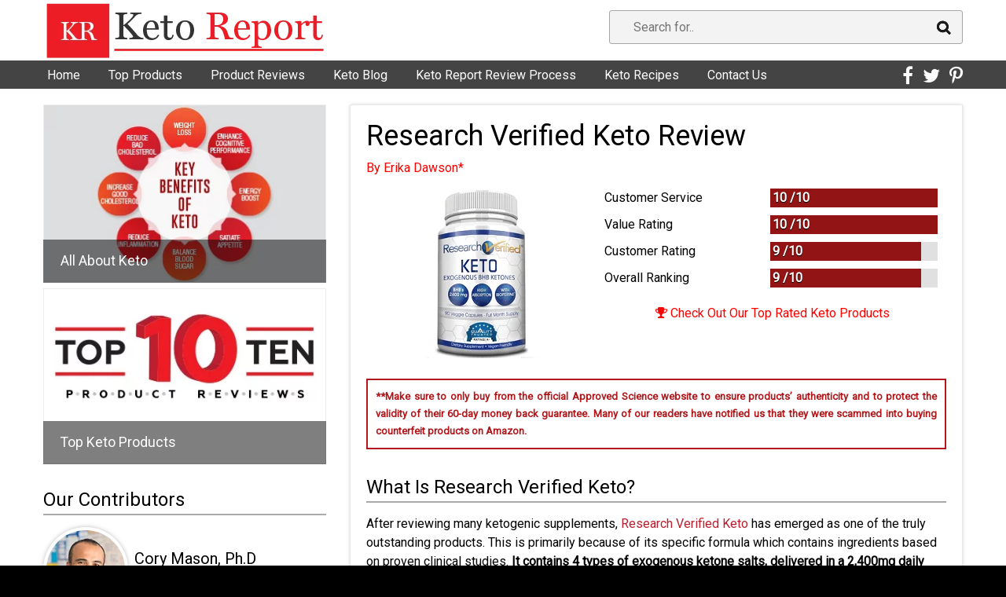

--- FILE ---
content_type: text/html; charset=UTF-8
request_url: https://www.ketoreport.org/product-reviews/research-verified-keto-review/
body_size: 15173
content:

<!DOCTYPE html>

<html lang="en">



<head>


<script src="https://www.googleoptimize.com/optimize.js?id=OPT-5TJ3SVL"></script>

<!-- Global site tag (gtag.js) - Google Analytics -->
<script async src="https://www.googletagmanager.com/gtag/js?id=UA-90419076-20"></script>
<script>
 window.dataLayer = window.dataLayer || [];
 function gtag(){dataLayer.push(arguments);}
 gtag('js', new Date());
 gtag('set', {
	'linker': {
	 	'domains' : ['approvedscience.com','approvedscienceketo.com']
    }
 });
 gtag('config', 'G-6GSTSC4CV1');
 gtag('config', 'AW-867987982');
 gtag('config', 'UA-90419076-20');
</script>
<!-- Google Tag Manager -->
<script>(function(w,d,s,l,i){w[l]=w[l]||[];w[l].push({'gtm.start':
new Date().getTime(),event:'gtm.js'});var f=d.getElementsByTagName(s)[0],
j=d.createElement(s),dl=l!='dataLayer'?'&l='+l:'';j.async=true;j.src=
'https://www.googletagmanager.com/gtm.js?id='+i+dl;f.parentNode.insertBefore(j,f);
})(window,document,'script','dataLayer','GTM-NXGG9CC');</script>
<!-- End Google Tag Manager --><!-- Google Tag Manager -->
<script>(function(w,d,s,l,i){w[l]=w[l]||[];w[l].push({'gtm.start':
new Date().getTime(),event:'gtm.js'});var f=d.getElementsByTagName(s)[0],
j=d.createElement(s),dl=l!='dataLayer'?'&l='+l:'';j.async=true;j.src=
'https://www.googletagmanager.com/gtm.js?id='+i+dl;f.parentNode.insertBefore(j,f);
})(window,document,'script','dataLayer','GTM-W64JXK7');</script>
<!-- End Google Tag Manager -->




	<!--<title>

		Research Verified Keto Review
	</title>-->

	


	<meta charset="utf-8">

	<meta name="viewport" content="width=device-width, initial-scale=1.0">

	<meta name = "format-detection" content = "telephone=no" />

	<meta name="referrer" content="always" />

	<!-- FAVICON -->

	<link rel="apple-touch-icon" sizes="57x57" href="/wp-content/themes/surelytemple/img/favicon/apple-icon-57x57.png">

	<link rel="apple-touch-icon" sizes="60x60" href="/wp-content/themes/surelytemple/img/favicon/apple-icon-60x60.png">

	<link rel="apple-touch-icon" sizes="72x72" href="/wp-content/themes/surelytemple/img/favicon/apple-icon-72x72.png">

	<link rel="apple-touch-icon" sizes="76x76" href="/wp-content/themes/surelytemple/img/favicon/apple-icon-76x76.png">

	<link rel="apple-touch-icon" sizes="114x114" href="/wp-content/themes/surelytemple/img/favicon/apple-icon-114x114.png">

	<link rel="apple-touch-icon" sizes="120x120" href="/wp-content/themes/surelytemple/img/favicon/apple-icon-120x120.png">

	<link rel="apple-touch-icon" sizes="144x144" href="/wp-content/themes/surelytemple/img/favicon/apple-icon-144x144.png">

	<link rel="apple-touch-icon" sizes="152x152" href="/wp-content/themes/surelytemple/img/favicon/apple-icon-152x152.png">

	<link rel="apple-touch-icon" sizes="180x180" href="/wp-content/themes/surelytemple/img/favicon/apple-icon-180x180.png">

	<link rel="icon" type="image/png" sizes="192x192"  href="/wp-content/themes/surelytemple/img/favicon/android-icon-192x192.png">

	<link rel="icon" type="image/png" sizes="32x32" href="/wp-content/themes/surelytemple/img/favicon/favicon-32x32.png">

	<link rel="icon" type="image/png" sizes="96x96" href="/wp-content/themes/surelytemple/img/favicon/favicon-96x96.png">

	<link rel="icon" type="image/png" sizes="16x16" href="/wp-content/themes/surelytemple/img/favicon/favicon-16x16.png">

	<meta name="msapplication-TileColor" content="#ffffff">

	<meta name="msapplication-TileImage" content="href="/wp-content/themes/surelytemple/img/favicon/ms-icon-144x144.png">

	<meta name="theme-color" content="#ffffff">









	<!--CSS-->

	<link href='https://fonts.googleapis.com/css?family=Roboto' rel='stylesheet' type='text/css'>

	<link rel="stylesheet" href="/wp-content/themes/surelytemple/css/bootstrap.css" >

	<link rel="stylesheet" href="/wp-content/themes/surelytemple/style.css">

	<link rel="stylesheet" href="/wp-content/themes/surelytemple/fonts/font-awesome.css">

	<link rel="stylesheet" href="/wp-content/themes/surelytemple/js/lightbox/css/lightbox.css">

	<link href="https://netdna.bootstrapcdn.com/font-awesome/4.3.0/css/font-awesome.css" rel="stylesheet">

	<link rel="stylesheet" href="/siteStyle.css">
	

	<!--<link rel="stylesheet" href="/wp-content/themes/surelytemple/style-lp1.min.css">-->


	<script src="https://ajax.googleapis.com/ajax/libs/jquery/2.1.3/jquery.min.js"></script>

	<script src="/wp-content/themes/surelytemple/js/jquery.mobile-events.min.js"></script>

	<script src="/wp-content/themes/surelytemple/js/menu.js" type="text/javascript"></script>

    <!--START fancybox-->
    <link href="/wp-content/themes/surelytemple/js/jquery.fancybox.css" rel="stylesheet" type="text/css" />
    <script src="/wp-content/themes/surelytemple/js/jquery.fancybox.js"></script>
    <script src="/wp-content/themes/surelytemple/js/jquery.fancybox.pack.js"></script>
    <!--END fancybox-->





	<script>

		//	SEARCH FUNCTIONS

		function submitD(){

			var query = $("#searchQ").val();

			$( "#search" ).submit();

			//var new_location = "/search/?search=" + query;

		}

	</script>

	





	

	<style> #gift, #gift1 {display:block;} </style>
	<!-- <style> #gift, #gift1 {display:none;} </style> -->


	<meta name='robots' content='index, follow, max-image-preview:large, max-snippet:-1, max-video-preview:-1' />
	<style>img:is([sizes="auto" i], [sizes^="auto," i]) { contain-intrinsic-size: 3000px 1500px }</style>
	
	<!-- This site is optimized with the Yoast SEO plugin v26.3 - https://yoast.com/wordpress/plugins/seo/ -->
	<title>Research Verified Keto Review - Should You Purchase It?</title>
	<meta name="description" content="Boost your weight loss while following a ketogenic diet. Best part? A 365 day money back guarantee! Read our full Research Verified Keto review here." />
	<link rel="canonical" href="https://www.ketoreport.org/product-reviews/research-verified-keto-review/" />
	<meta property="og:locale" content="en_US" />
	<meta property="og:type" content="article" />
	<meta property="og:title" content="Research Verified Keto Review - Should You Purchase It?" />
	<meta property="og:description" content="Boost your weight loss while following a ketogenic diet. Best part? A 365 day money back guarantee! Read our full Research Verified Keto review here." />
	<meta property="og:url" content="https://www.ketoreport.org/product-reviews/research-verified-keto-review/" />
	<meta property="og:site_name" content="Keto Report" />
	<meta property="article:published_time" content="2018-07-01T02:51:36+00:00" />
	<meta property="article:modified_time" content="2024-01-28T09:44:29+00:00" />
	<meta property="og:image" content="https://www.ketoreport.org/wp-content/uploads/2018/08/Research-Verified-Keto-Review.png" />
	<meta property="og:image:width" content="163" />
	<meta property="og:image:height" content="216" />
	<meta property="og:image:type" content="image/png" />
	<meta name="author" content="Erika Dawson" />
	<meta name="twitter:card" content="summary_large_image" />
	<meta name="twitter:label1" content="Written by" />
	<meta name="twitter:data1" content="Erika Dawson" />
	<meta name="twitter:label2" content="Est. reading time" />
	<meta name="twitter:data2" content="3 minutes" />
	<script type="application/ld+json" class="yoast-schema-graph">{"@context":"https://schema.org","@graph":[{"@type":"WebPage","@id":"https://www.ketoreport.org/product-reviews/research-verified-keto-review/","url":"https://www.ketoreport.org/product-reviews/research-verified-keto-review/","name":"Research Verified Keto Review - Should You Purchase It?","isPartOf":{"@id":"https://www.ketoreport.org/#website"},"primaryImageOfPage":{"@id":"https://www.ketoreport.org/product-reviews/research-verified-keto-review/#primaryimage"},"image":{"@id":"https://www.ketoreport.org/product-reviews/research-verified-keto-review/#primaryimage"},"thumbnailUrl":"https://www.ketoreport.org/wp-content/uploads/2018/08/Research-Verified-Keto-Review.png","datePublished":"2018-07-01T02:51:36+00:00","dateModified":"2024-01-28T09:44:29+00:00","author":{"@id":"https://www.ketoreport.org/#/schema/person/bc2a3afb921450676465ee8866484a72"},"description":"Boost your weight loss while following a ketogenic diet. Best part? A 365 day money back guarantee! Read our full Research Verified Keto review here.","breadcrumb":{"@id":"https://www.ketoreport.org/product-reviews/research-verified-keto-review/#breadcrumb"},"inLanguage":"en-US","potentialAction":[{"@type":"ReadAction","target":["https://www.ketoreport.org/product-reviews/research-verified-keto-review/"]}]},{"@type":"ImageObject","inLanguage":"en-US","@id":"https://www.ketoreport.org/product-reviews/research-verified-keto-review/#primaryimage","url":"https://www.ketoreport.org/wp-content/uploads/2018/08/Research-Verified-Keto-Review.png","contentUrl":"https://www.ketoreport.org/wp-content/uploads/2018/08/Research-Verified-Keto-Review.png","width":163,"height":216,"caption":"Research Verified Keto Review"},{"@type":"BreadcrumbList","@id":"https://www.ketoreport.org/product-reviews/research-verified-keto-review/#breadcrumb","itemListElement":[{"@type":"ListItem","position":1,"name":"Home","item":"https://www.ketoreport.org/"},{"@type":"ListItem","position":2,"name":"Research Verified Keto Review"}]},{"@type":"WebSite","@id":"https://www.ketoreport.org/#website","url":"https://www.ketoreport.org/","name":"Keto Report","description":"Keto Report","potentialAction":[{"@type":"SearchAction","target":{"@type":"EntryPoint","urlTemplate":"https://www.ketoreport.org/?s={search_term_string}"},"query-input":{"@type":"PropertyValueSpecification","valueRequired":true,"valueName":"search_term_string"}}],"inLanguage":"en-US"},{"@type":"Person","@id":"https://www.ketoreport.org/#/schema/person/bc2a3afb921450676465ee8866484a72","name":"Erika Dawson","image":{"@type":"ImageObject","inLanguage":"en-US","@id":"https://www.ketoreport.org/#/schema/person/image/","url":"https://secure.gravatar.com/avatar/80ce94dea0b9402d1622c4d94ee52f7d8c4575c4b1165792459cc7293d394a5e?s=96&d=mm&r=g","contentUrl":"https://secure.gravatar.com/avatar/80ce94dea0b9402d1622c4d94ee52f7d8c4575c4b1165792459cc7293d394a5e?s=96&d=mm&r=g","caption":"Erika Dawson"},"description":"Erika is a highly experienced Certified Nutrition Specialist and Nutritional Therapy Practitioner. She graduated from Stony Brook University School of Medicine with a master's degree in nutrition as well as an undergraduate degree in nutrition science. Erika spends her days helping her clients achieve their best health with her holistic approach to nutrition. She guides them through menu preparation and recommends dietary changes as well as helping them through lifestyle changes and emotional support so they can be at their optimum health. She believes that every individual has their own specific nutritional needs and personally works to find the right changes for each client. With a specialty in low-carbohydrate nutrition, Erika finds that the ketogenic lifestyle works to bring about positive energy levels in many of her clients. She herself practices what she preaches by enjoying a high-fat, low-carb diet. In her free time, Erika loves kayaking, trail running and sailing.","url":"https://www.ketoreport.org/author/erika-dawson/"}]}</script>
	<!-- / Yoast SEO plugin. -->


<link rel='dns-prefetch' href='//www.ketoreport.org' />
<script type="text/javascript">
/* <![CDATA[ */
window._wpemojiSettings = {"baseUrl":"https:\/\/s.w.org\/images\/core\/emoji\/16.0.1\/72x72\/","ext":".png","svgUrl":"https:\/\/s.w.org\/images\/core\/emoji\/16.0.1\/svg\/","svgExt":".svg","source":{"concatemoji":"https:\/\/www.ketoreport.org\/wp-includes\/js\/wp-emoji-release.min.js?ver=6.8.3"}};
/*! This file is auto-generated */
!function(s,n){var o,i,e;function c(e){try{var t={supportTests:e,timestamp:(new Date).valueOf()};sessionStorage.setItem(o,JSON.stringify(t))}catch(e){}}function p(e,t,n){e.clearRect(0,0,e.canvas.width,e.canvas.height),e.fillText(t,0,0);var t=new Uint32Array(e.getImageData(0,0,e.canvas.width,e.canvas.height).data),a=(e.clearRect(0,0,e.canvas.width,e.canvas.height),e.fillText(n,0,0),new Uint32Array(e.getImageData(0,0,e.canvas.width,e.canvas.height).data));return t.every(function(e,t){return e===a[t]})}function u(e,t){e.clearRect(0,0,e.canvas.width,e.canvas.height),e.fillText(t,0,0);for(var n=e.getImageData(16,16,1,1),a=0;a<n.data.length;a++)if(0!==n.data[a])return!1;return!0}function f(e,t,n,a){switch(t){case"flag":return n(e,"\ud83c\udff3\ufe0f\u200d\u26a7\ufe0f","\ud83c\udff3\ufe0f\u200b\u26a7\ufe0f")?!1:!n(e,"\ud83c\udde8\ud83c\uddf6","\ud83c\udde8\u200b\ud83c\uddf6")&&!n(e,"\ud83c\udff4\udb40\udc67\udb40\udc62\udb40\udc65\udb40\udc6e\udb40\udc67\udb40\udc7f","\ud83c\udff4\u200b\udb40\udc67\u200b\udb40\udc62\u200b\udb40\udc65\u200b\udb40\udc6e\u200b\udb40\udc67\u200b\udb40\udc7f");case"emoji":return!a(e,"\ud83e\udedf")}return!1}function g(e,t,n,a){var r="undefined"!=typeof WorkerGlobalScope&&self instanceof WorkerGlobalScope?new OffscreenCanvas(300,150):s.createElement("canvas"),o=r.getContext("2d",{willReadFrequently:!0}),i=(o.textBaseline="top",o.font="600 32px Arial",{});return e.forEach(function(e){i[e]=t(o,e,n,a)}),i}function t(e){var t=s.createElement("script");t.src=e,t.defer=!0,s.head.appendChild(t)}"undefined"!=typeof Promise&&(o="wpEmojiSettingsSupports",i=["flag","emoji"],n.supports={everything:!0,everythingExceptFlag:!0},e=new Promise(function(e){s.addEventListener("DOMContentLoaded",e,{once:!0})}),new Promise(function(t){var n=function(){try{var e=JSON.parse(sessionStorage.getItem(o));if("object"==typeof e&&"number"==typeof e.timestamp&&(new Date).valueOf()<e.timestamp+604800&&"object"==typeof e.supportTests)return e.supportTests}catch(e){}return null}();if(!n){if("undefined"!=typeof Worker&&"undefined"!=typeof OffscreenCanvas&&"undefined"!=typeof URL&&URL.createObjectURL&&"undefined"!=typeof Blob)try{var e="postMessage("+g.toString()+"("+[JSON.stringify(i),f.toString(),p.toString(),u.toString()].join(",")+"));",a=new Blob([e],{type:"text/javascript"}),r=new Worker(URL.createObjectURL(a),{name:"wpTestEmojiSupports"});return void(r.onmessage=function(e){c(n=e.data),r.terminate(),t(n)})}catch(e){}c(n=g(i,f,p,u))}t(n)}).then(function(e){for(var t in e)n.supports[t]=e[t],n.supports.everything=n.supports.everything&&n.supports[t],"flag"!==t&&(n.supports.everythingExceptFlag=n.supports.everythingExceptFlag&&n.supports[t]);n.supports.everythingExceptFlag=n.supports.everythingExceptFlag&&!n.supports.flag,n.DOMReady=!1,n.readyCallback=function(){n.DOMReady=!0}}).then(function(){return e}).then(function(){var e;n.supports.everything||(n.readyCallback(),(e=n.source||{}).concatemoji?t(e.concatemoji):e.wpemoji&&e.twemoji&&(t(e.twemoji),t(e.wpemoji)))}))}((window,document),window._wpemojiSettings);
/* ]]> */
</script>
<style id='wp-emoji-styles-inline-css' type='text/css'>

	img.wp-smiley, img.emoji {
		display: inline !important;
		border: none !important;
		box-shadow: none !important;
		height: 1em !important;
		width: 1em !important;
		margin: 0 0.07em !important;
		vertical-align: -0.1em !important;
		background: none !important;
		padding: 0 !important;
	}
</style>
<link rel='stylesheet' id='wp-block-library-css' href='https://www.ketoreport.org/wp-includes/css/dist/block-library/style.min.css?ver=6.8.3' type='text/css' media='all' />
<style id='classic-theme-styles-inline-css' type='text/css'>
/*! This file is auto-generated */
.wp-block-button__link{color:#fff;background-color:#32373c;border-radius:9999px;box-shadow:none;text-decoration:none;padding:calc(.667em + 2px) calc(1.333em + 2px);font-size:1.125em}.wp-block-file__button{background:#32373c;color:#fff;text-decoration:none}
</style>
<style id='global-styles-inline-css' type='text/css'>
:root{--wp--preset--aspect-ratio--square: 1;--wp--preset--aspect-ratio--4-3: 4/3;--wp--preset--aspect-ratio--3-4: 3/4;--wp--preset--aspect-ratio--3-2: 3/2;--wp--preset--aspect-ratio--2-3: 2/3;--wp--preset--aspect-ratio--16-9: 16/9;--wp--preset--aspect-ratio--9-16: 9/16;--wp--preset--color--black: #000000;--wp--preset--color--cyan-bluish-gray: #abb8c3;--wp--preset--color--white: #ffffff;--wp--preset--color--pale-pink: #f78da7;--wp--preset--color--vivid-red: #cf2e2e;--wp--preset--color--luminous-vivid-orange: #ff6900;--wp--preset--color--luminous-vivid-amber: #fcb900;--wp--preset--color--light-green-cyan: #7bdcb5;--wp--preset--color--vivid-green-cyan: #00d084;--wp--preset--color--pale-cyan-blue: #8ed1fc;--wp--preset--color--vivid-cyan-blue: #0693e3;--wp--preset--color--vivid-purple: #9b51e0;--wp--preset--gradient--vivid-cyan-blue-to-vivid-purple: linear-gradient(135deg,rgba(6,147,227,1) 0%,rgb(155,81,224) 100%);--wp--preset--gradient--light-green-cyan-to-vivid-green-cyan: linear-gradient(135deg,rgb(122,220,180) 0%,rgb(0,208,130) 100%);--wp--preset--gradient--luminous-vivid-amber-to-luminous-vivid-orange: linear-gradient(135deg,rgba(252,185,0,1) 0%,rgba(255,105,0,1) 100%);--wp--preset--gradient--luminous-vivid-orange-to-vivid-red: linear-gradient(135deg,rgba(255,105,0,1) 0%,rgb(207,46,46) 100%);--wp--preset--gradient--very-light-gray-to-cyan-bluish-gray: linear-gradient(135deg,rgb(238,238,238) 0%,rgb(169,184,195) 100%);--wp--preset--gradient--cool-to-warm-spectrum: linear-gradient(135deg,rgb(74,234,220) 0%,rgb(151,120,209) 20%,rgb(207,42,186) 40%,rgb(238,44,130) 60%,rgb(251,105,98) 80%,rgb(254,248,76) 100%);--wp--preset--gradient--blush-light-purple: linear-gradient(135deg,rgb(255,206,236) 0%,rgb(152,150,240) 100%);--wp--preset--gradient--blush-bordeaux: linear-gradient(135deg,rgb(254,205,165) 0%,rgb(254,45,45) 50%,rgb(107,0,62) 100%);--wp--preset--gradient--luminous-dusk: linear-gradient(135deg,rgb(255,203,112) 0%,rgb(199,81,192) 50%,rgb(65,88,208) 100%);--wp--preset--gradient--pale-ocean: linear-gradient(135deg,rgb(255,245,203) 0%,rgb(182,227,212) 50%,rgb(51,167,181) 100%);--wp--preset--gradient--electric-grass: linear-gradient(135deg,rgb(202,248,128) 0%,rgb(113,206,126) 100%);--wp--preset--gradient--midnight: linear-gradient(135deg,rgb(2,3,129) 0%,rgb(40,116,252) 100%);--wp--preset--font-size--small: 13px;--wp--preset--font-size--medium: 20px;--wp--preset--font-size--large: 36px;--wp--preset--font-size--x-large: 42px;--wp--preset--spacing--20: 0.44rem;--wp--preset--spacing--30: 0.67rem;--wp--preset--spacing--40: 1rem;--wp--preset--spacing--50: 1.5rem;--wp--preset--spacing--60: 2.25rem;--wp--preset--spacing--70: 3.38rem;--wp--preset--spacing--80: 5.06rem;--wp--preset--shadow--natural: 6px 6px 9px rgba(0, 0, 0, 0.2);--wp--preset--shadow--deep: 12px 12px 50px rgba(0, 0, 0, 0.4);--wp--preset--shadow--sharp: 6px 6px 0px rgba(0, 0, 0, 0.2);--wp--preset--shadow--outlined: 6px 6px 0px -3px rgba(255, 255, 255, 1), 6px 6px rgba(0, 0, 0, 1);--wp--preset--shadow--crisp: 6px 6px 0px rgba(0, 0, 0, 1);}:where(.is-layout-flex){gap: 0.5em;}:where(.is-layout-grid){gap: 0.5em;}body .is-layout-flex{display: flex;}.is-layout-flex{flex-wrap: wrap;align-items: center;}.is-layout-flex > :is(*, div){margin: 0;}body .is-layout-grid{display: grid;}.is-layout-grid > :is(*, div){margin: 0;}:where(.wp-block-columns.is-layout-flex){gap: 2em;}:where(.wp-block-columns.is-layout-grid){gap: 2em;}:where(.wp-block-post-template.is-layout-flex){gap: 1.25em;}:where(.wp-block-post-template.is-layout-grid){gap: 1.25em;}.has-black-color{color: var(--wp--preset--color--black) !important;}.has-cyan-bluish-gray-color{color: var(--wp--preset--color--cyan-bluish-gray) !important;}.has-white-color{color: var(--wp--preset--color--white) !important;}.has-pale-pink-color{color: var(--wp--preset--color--pale-pink) !important;}.has-vivid-red-color{color: var(--wp--preset--color--vivid-red) !important;}.has-luminous-vivid-orange-color{color: var(--wp--preset--color--luminous-vivid-orange) !important;}.has-luminous-vivid-amber-color{color: var(--wp--preset--color--luminous-vivid-amber) !important;}.has-light-green-cyan-color{color: var(--wp--preset--color--light-green-cyan) !important;}.has-vivid-green-cyan-color{color: var(--wp--preset--color--vivid-green-cyan) !important;}.has-pale-cyan-blue-color{color: var(--wp--preset--color--pale-cyan-blue) !important;}.has-vivid-cyan-blue-color{color: var(--wp--preset--color--vivid-cyan-blue) !important;}.has-vivid-purple-color{color: var(--wp--preset--color--vivid-purple) !important;}.has-black-background-color{background-color: var(--wp--preset--color--black) !important;}.has-cyan-bluish-gray-background-color{background-color: var(--wp--preset--color--cyan-bluish-gray) !important;}.has-white-background-color{background-color: var(--wp--preset--color--white) !important;}.has-pale-pink-background-color{background-color: var(--wp--preset--color--pale-pink) !important;}.has-vivid-red-background-color{background-color: var(--wp--preset--color--vivid-red) !important;}.has-luminous-vivid-orange-background-color{background-color: var(--wp--preset--color--luminous-vivid-orange) !important;}.has-luminous-vivid-amber-background-color{background-color: var(--wp--preset--color--luminous-vivid-amber) !important;}.has-light-green-cyan-background-color{background-color: var(--wp--preset--color--light-green-cyan) !important;}.has-vivid-green-cyan-background-color{background-color: var(--wp--preset--color--vivid-green-cyan) !important;}.has-pale-cyan-blue-background-color{background-color: var(--wp--preset--color--pale-cyan-blue) !important;}.has-vivid-cyan-blue-background-color{background-color: var(--wp--preset--color--vivid-cyan-blue) !important;}.has-vivid-purple-background-color{background-color: var(--wp--preset--color--vivid-purple) !important;}.has-black-border-color{border-color: var(--wp--preset--color--black) !important;}.has-cyan-bluish-gray-border-color{border-color: var(--wp--preset--color--cyan-bluish-gray) !important;}.has-white-border-color{border-color: var(--wp--preset--color--white) !important;}.has-pale-pink-border-color{border-color: var(--wp--preset--color--pale-pink) !important;}.has-vivid-red-border-color{border-color: var(--wp--preset--color--vivid-red) !important;}.has-luminous-vivid-orange-border-color{border-color: var(--wp--preset--color--luminous-vivid-orange) !important;}.has-luminous-vivid-amber-border-color{border-color: var(--wp--preset--color--luminous-vivid-amber) !important;}.has-light-green-cyan-border-color{border-color: var(--wp--preset--color--light-green-cyan) !important;}.has-vivid-green-cyan-border-color{border-color: var(--wp--preset--color--vivid-green-cyan) !important;}.has-pale-cyan-blue-border-color{border-color: var(--wp--preset--color--pale-cyan-blue) !important;}.has-vivid-cyan-blue-border-color{border-color: var(--wp--preset--color--vivid-cyan-blue) !important;}.has-vivid-purple-border-color{border-color: var(--wp--preset--color--vivid-purple) !important;}.has-vivid-cyan-blue-to-vivid-purple-gradient-background{background: var(--wp--preset--gradient--vivid-cyan-blue-to-vivid-purple) !important;}.has-light-green-cyan-to-vivid-green-cyan-gradient-background{background: var(--wp--preset--gradient--light-green-cyan-to-vivid-green-cyan) !important;}.has-luminous-vivid-amber-to-luminous-vivid-orange-gradient-background{background: var(--wp--preset--gradient--luminous-vivid-amber-to-luminous-vivid-orange) !important;}.has-luminous-vivid-orange-to-vivid-red-gradient-background{background: var(--wp--preset--gradient--luminous-vivid-orange-to-vivid-red) !important;}.has-very-light-gray-to-cyan-bluish-gray-gradient-background{background: var(--wp--preset--gradient--very-light-gray-to-cyan-bluish-gray) !important;}.has-cool-to-warm-spectrum-gradient-background{background: var(--wp--preset--gradient--cool-to-warm-spectrum) !important;}.has-blush-light-purple-gradient-background{background: var(--wp--preset--gradient--blush-light-purple) !important;}.has-blush-bordeaux-gradient-background{background: var(--wp--preset--gradient--blush-bordeaux) !important;}.has-luminous-dusk-gradient-background{background: var(--wp--preset--gradient--luminous-dusk) !important;}.has-pale-ocean-gradient-background{background: var(--wp--preset--gradient--pale-ocean) !important;}.has-electric-grass-gradient-background{background: var(--wp--preset--gradient--electric-grass) !important;}.has-midnight-gradient-background{background: var(--wp--preset--gradient--midnight) !important;}.has-small-font-size{font-size: var(--wp--preset--font-size--small) !important;}.has-medium-font-size{font-size: var(--wp--preset--font-size--medium) !important;}.has-large-font-size{font-size: var(--wp--preset--font-size--large) !important;}.has-x-large-font-size{font-size: var(--wp--preset--font-size--x-large) !important;}
:where(.wp-block-post-template.is-layout-flex){gap: 1.25em;}:where(.wp-block-post-template.is-layout-grid){gap: 1.25em;}
:where(.wp-block-columns.is-layout-flex){gap: 2em;}:where(.wp-block-columns.is-layout-grid){gap: 2em;}
:root :where(.wp-block-pullquote){font-size: 1.5em;line-height: 1.6;}
</style>
<link rel='stylesheet' id='page-in-page-css-0-css' href='https://www.ketoreport.org/wp-content/plugins/page-in-page/inc/style.css?ver=6.8.3' type='text/css' media='all' />
<script type="text/javascript" src="https://www.ketoreport.org/wp-includes/js/jquery/jquery.min.js?ver=3.7.1" id="jquery-core-js"></script>
<script type="text/javascript" src="https://www.ketoreport.org/wp-includes/js/jquery/jquery-migrate.min.js?ver=3.4.1" id="jquery-migrate-js"></script>
<script type="text/javascript" src="https://www.ketoreport.org/wp-content/plugins/page-in-page/inc/app.js?ver=6.8.3" id="page-in-page-js-0-js"></script>
<link rel="https://api.w.org/" href="https://www.ketoreport.org/wp-json/" /><link rel="alternate" title="JSON" type="application/json" href="https://www.ketoreport.org/wp-json/wp/v2/posts/29900" /><link rel="EditURI" type="application/rsd+xml" title="RSD" href="https://www.ketoreport.org/xmlrpc.php?rsd" />
<meta name="generator" content="WordPress 6.8.3" />
<link rel='shortlink' href='https://www.ketoreport.org/?p=29900' />
<link rel="alternate" title="oEmbed (JSON)" type="application/json+oembed" href="https://www.ketoreport.org/wp-json/oembed/1.0/embed?url=https%3A%2F%2Fwww.ketoreport.org%2Fproduct-reviews%2Fresearch-verified-keto-review%2F" />
<link rel="alternate" title="oEmbed (XML)" type="text/xml+oembed" href="https://www.ketoreport.org/wp-json/oembed/1.0/embed?url=https%3A%2F%2Fwww.ketoreport.org%2Fproduct-reviews%2Fresearch-verified-keto-review%2F&#038;format=xml" />

	
</head>

<body class="">



    <!-- Google Tag Manager (noscript) -->
<noscript><iframe src="https://www.googletagmanager.com/ns.html?id=GTM-NXGG9CC"
height="0" width="0" style="display:none;visibility:hidden"></iframe></noscript>
<!-- End Google Tag Manager (noscript) --><!-- Google Tag Manager (noscript) -->
<noscript><iframe src="https://www.googletagmanager.com/ns.html?id=GTM-W64JXK7"
height="0" width="0" style="display:none;visibility:hidden"></iframe></noscript>
<!-- End Google Tag Manager (noscript) -->


	<!-- MOBILE NAV MENU -->

	<nav class="navMenu" id="nav-menu">

			<ul id="menu-main_nav" class="nav navmenu-nav"><li id="menu-item-3154" class="menu-item menu-item-type-custom menu-item-object-custom menu-item-3154"><a href="/"><span class="navRedAr">&rtrif;</span> <span class="redLet">Home</span></a></li>
<li id="menu-item-3180" class="menu-item menu-item-type-post_type menu-item-object-page menu-item-3180"><a href="https://www.ketoreport.org/top-products/"><span class="navRedAr">&rtrif;</span> <span class="redLet">Top Products</span></a></li>
<li id="menu-item-3155" class="menu-item menu-item-type-post_type menu-item-object-page menu-item-3155"><a href="https://www.ketoreport.org/product-reviews/"><span class="navRedAr">&rtrif;</span> <span class="redLet">Product Reviews</span></a></li>
<li id="menu-item-3182" class="menu-item menu-item-type-post_type menu-item-object-page menu-item-3182"><a href="https://www.ketoreport.org/keto-blog/"><span class="navRedAr">&rtrif;</span> <span class="redLet">Keto Blog</span></a></li>
<li id="menu-item-3181" class="menu-item menu-item-type-post_type menu-item-object-page menu-item-3181"><a href="https://www.ketoreport.org/keto-report-review-process/"><span class="navRedAr">&rtrif;</span> <span class="redLet">Keto Report Review Process</span></a></li>
<li id="menu-item-30177" class="menu-item menu-item-type-post_type menu-item-object-page menu-item-30177"><a href="https://www.ketoreport.org/keto-recipes/"><span class="navRedAr">&rtrif;</span> <span class="redLet">Keto Recipes</span></a></li>
<li id="menu-item-3183" class="menu-item menu-item-type-post_type menu-item-object-page menu-item-3183"><a href="https://www.ketoreport.org/contact/"><span class="navRedAr">&rtrif;</span> <span class="redLet">Contact Us</span></a></li>
</ul>
		<div id="showNavMenuBg" class="navMenuBg"></div>

	</nav>



	<!-- HEADER -->

	<header class="indent">

		<div class="container noPadding">



			<!-- LOGO -->

			<a href="/"><img class="logoImg" src="/wp-content/themes/surelytemple/img/logo2.png" alt="logo"></a>



			<!-- SEARCH BOX - DESKTOP ONLY -->

			<form id="search" class="search hidden-xs" action="/search" accept-charset="utf-8">

				<input type="text" placeholder="Search for.." name="search" id="searchQ" value="">

				<a href="javascript:void(0)" onClick="return submitD()"><img src="/wp-content/themes/surelytemple/img/magnify.png" alt=""></a>

			</form>

		</div>



		<!-- HEADER MENU -->

		<div id="nav" class="box clearfix">

			<div class="container noPadding">



				<div class="container noPadding">



					<!-- DESKTOP MENU -->

					<nav class="navbar navbar-default navbar-static-top tm_navbar clearfix" role="navigation">

						<ul class="nav sf-menu clearfix">

							<div class="menu-main_nav-container"><ul id="menu-main_nav-1" class="menu"><li class="menu-item menu-item-type-custom menu-item-object-custom menu-item-3154"><a href="/">Home</a></li>
<li class="menu-item menu-item-type-post_type menu-item-object-page menu-item-3180"><a href="https://www.ketoreport.org/top-products/">Top Products</a></li>
<li class="menu-item menu-item-type-post_type menu-item-object-page menu-item-3155"><a href="https://www.ketoreport.org/product-reviews/">Product Reviews</a></li>
<li class="menu-item menu-item-type-post_type menu-item-object-page menu-item-3182"><a href="https://www.ketoreport.org/keto-blog/">Keto Blog</a></li>
<li class="menu-item menu-item-type-post_type menu-item-object-page menu-item-3181"><a href="https://www.ketoreport.org/keto-report-review-process/">Keto Report Review Process</a></li>
<li class="menu-item menu-item-type-post_type menu-item-object-page menu-item-30177"><a href="https://www.ketoreport.org/keto-recipes/">Keto Recipes</a></li>
<li class="menu-item menu-item-type-post_type menu-item-object-page menu-item-3183"><a href="https://www.ketoreport.org/contact/">Contact Us</a></li>
</ul></div>
						</ul>

					</nav>



					<!-- MOBILE MENU -->

					<div class="hidden-sm hidden-md  hidden-lg hidden-xl mobMenS">

						<div class="menBut">

							<span id="showNavMenu">MENU</span>

						</div>

						<img class="showMobSer" src="/wp-content/themes/surelytemple/img/search_button.png">

					</div>



					<!-- SOCIAL MEDIA ICONS (DESKTOP AND MOBILE) -->

					<ul class="share-buttons hidden-sm">

						<li><a href="https://www.facebook.com/sharer/sharer.php?u=http%3A%2F%2Fwww.ketoreport.org/product-reviews/research-verified-keto-review/&t=" target="_blank" title="Share on Facebook"><i class="fa fa-facebook"></i></a></li>

						<li><a href="https://twitter.com/intent/tweet?source=http%3A%2F%2Fwww.ketoreport.org/product-reviews/research-verified-keto-review/&text=:%20http%3A%2F%2Fwww.ketoreport.org/product-reviews/research-verified-keto-review/" target="_blank" title="Share on Twitter"><i class="fa fa-twitter"></i></a></li>

						<li><a href="https://pinterest.com/pin/create/button/?url=http%3A%2F%2Fwww.ketoreport.org/product-reviews/research-verified-keto-review/&description=" target="_blank" title="Pin it"><i class="fa fa-pinterest-p"></i></a></li>

					</ul>



					<!-- Trigger/Open The Modal -->

					<div class="hidden-xs hidden-md hidden-lg">

						<div id="myBtn"><i class="fa fa-share-alt-square" aria-hidden="true"></i></div>

						<!-- The Modal -->

						<div id="myModal" class="modal">

						  <!-- Modal content -->

						  <div class="modal-content">

						    <div class="modal-header">

						      <span class="close">×</span>

						      <span>Share</span>

						    </div>

						    <div class="modal-body">

									<div>

										<ul class="shareButtonModal">

											<li><a href="https://www.facebook.com/sharer/sharer.php?u=http%3A%2F%2Fwww.ketoreport.org/product-reviews/research-verified-keto-review/&t=" target="_blank" title="Share on Facebook"><i class="fa fa-facebook"></i></a></li>

											<li><a href="https://twitter.com/intent/tweet?source=http%3A%2F%2Fwww.ketoreport.org/product-reviews/research-verified-keto-review/&text=:%20http%3A%2F%2Fwww.ketoreport.org/product-reviews/research-verified-keto-review/" target="_blank" title="Share on Twitter"><i class="fa fa-twitter"></i></a></li>

											<li><a href="https://pinterest.com/pin/create/button/?url=http%3A%2F%2Fwww.ketoreport.org/product-reviews/research-verified-keto-review/&description=" target="_blank" title="Pin it"><i class="fa fa-pinterest-p"></i></a></li>

										</ul>

									</div>

						    </div>

						    <!--div class="modal-footer">

						      <h3>Modal Footer</h3>

						    </div-->

						  </div>

						</div>

					</div>

					<!-- End Trigger/Open The Modal -->



				</div>

			</div>

		</div>



		<!-- MOBILE SEARCH BOX -->

		<div class="mobSearch hidden-sm hidden-md hidden-lg hidden-xl">

			<form id="search" action="/search" class="search" accept-charset="utf-8">

				<input type="text" placeholder="Search for.." name="search" id="searchQ" value="">

				<a href="javascript:void(0)" onClick="return submitD()"><img src="/wp-content/themes/surelytemple/img/magnify.png" alt=""></a>

			</form>

		</div>

	</header>

	<style>
.update-discount{
	display:none;
}	
</style>

<div class="content"> 

	<div class="container">
		<div class="row">
		
			<!-- MAIN POST CONTAINER -->
			<div class="col-lg-8 col-md-8 col-sm-12 postContainer floatRightDt">
							<!-- GET THE POST -->				
				<!-- THE POST TITLE -->
				<div vocab="http://schema.org/" typeof="Review" property="itemReviewed" typeof="Product" >
					<h1>
						<span property="name">							Research Verified Keto Review						</span>					</h1>
					<div class="authorDate">
						<span property="author">							<a class="redLink" href="/author/erika-dawson">By Erika Dawson*</a> <!--&middot; <time datetime="2014-01-01">Jun 30, 2018</time>-->
						</span>					</div>
				</div>

				<!-- IF THE POST IS A PRODUCT REVIEW, SHOW REVIEW IMAGE AND RATINGS -->
									
					<!-- START THE MAIN THUMB AND RATINGS CONTAINER -->
					<div class="postBlock" >
					
						<!-- SHOW THE POST IMAGE -->
						<div class="postThumb">
							<!-- <img src="https://www.ketoreport.org/wp-content/themes/surelytemple/img/seal.png"> -->
							<img width="163" height="216" src="https://www.ketoreport.org/wp-content/uploads/2018/08/Research-Verified-Keto-Review.png" class="attachment-post-thumbnail size-post-thumbnail wp-post-image" alt="Research Verified Keto Review" decoding="async" />												</div>

						<!-- START THE RATINGS SECTION -->
						<div class="postRating">
						
							

							<!-- PRODUCT BADGE CONTAINER -->
							<div class="postTopProd">
															</div>


							<div class="topRatings">

																<div class="rateLabel">
									<p>Customer Service</p>
								</div>
								<div class="ratingsCont">
									<div class="rateScore">
																				10 /<span property="bestRating">10</span>
										
									</div>							
									<div class="rateView">
										&nbsp;
									</div>							
									<div class="rateView">
										&nbsp;
									</div>							
									<div class="rateView">
										&nbsp;
									</div>							
									<div class="rateView">
										&nbsp;
									</div>							
									<div class="rateView">
										&nbsp;
									</div>							
									<div class="rateView">
										&nbsp;
									</div>							
									<div class="rateView">
										&nbsp;
									</div>							
									<div class="rateView">
										&nbsp;
									</div>							
									<div class="rateView">
										&nbsp;
									</div>							
									<div class="rateView">
										&nbsp;
									</div>								</div>
								<div class="clearBoth"></div>								<div class="rateLabel">
									<p>Value Rating</p>
								</div>
								<div class="ratingsCont">
									<div class="rateScore">
																				10 /<span property="bestRating">10</span>
										
									</div>							
									<div class="rateView">
										&nbsp;
									</div>							
									<div class="rateView">
										&nbsp;
									</div>							
									<div class="rateView">
										&nbsp;
									</div>							
									<div class="rateView">
										&nbsp;
									</div>							
									<div class="rateView">
										&nbsp;
									</div>							
									<div class="rateView">
										&nbsp;
									</div>							
									<div class="rateView">
										&nbsp;
									</div>							
									<div class="rateView">
										&nbsp;
									</div>							
									<div class="rateView">
										&nbsp;
									</div>							
									<div class="rateView">
										&nbsp;
									</div>								</div>
								<div class="clearBoth"></div>								<div class="rateLabel">
									<p>Customer Rating</p>
								</div>
								<div class="ratingsCont">
									<div class="rateScore">
																				9 /<span property="bestRating">10</span>
										
									</div>							
									<div class="rateView">
										&nbsp;
									</div>							
									<div class="rateView">
										&nbsp;
									</div>							
									<div class="rateView">
										&nbsp;
									</div>							
									<div class="rateView">
										&nbsp;
									</div>							
									<div class="rateView">
										&nbsp;
									</div>							
									<div class="rateView">
										&nbsp;
									</div>							
									<div class="rateView">
										&nbsp;
									</div>							
									<div class="rateView">
										&nbsp;
									</div>							
									<div class="rateView">
										&nbsp;
									</div>								</div>
								<div class="clearBoth"></div>								<div class="rateLabel">
									<p>Overall Ranking</p>
								</div>
								<div class="ratingsCont">
									<div class="rateScore">
										<span property="reviewRating" typeof="http://schema.org/Rating">										9 </span> /<span property="bestRating">10</span>
										
									</div>							
									<div class="rateView">
										&nbsp;
									</div>							
									<div class="rateView">
										&nbsp;
									</div>							
									<div class="rateView">
										&nbsp;
									</div>							
									<div class="rateView">
										&nbsp;
									</div>							
									<div class="rateView">
										&nbsp;
									</div>							
									<div class="rateView">
										&nbsp;
									</div>							
									<div class="rateView">
										&nbsp;
									</div>							
									<div class="rateView">
										&nbsp;
									</div>							
									<div class="rateView">
										&nbsp;
									</div>								</div>
								<div class="clearBoth"></div>															</div>
							
							<div style='text-align:center;'><a id='lur' class='redLink' href='/top-products/'><i class='fa fa-trophy' aria-hidden='true'></i> Check Out Our Top Rated Keto Products</a></div>						</div>
					</div>

				<!-- IF THE POST IS A REGULAR ARTICLE -->
							
				<!-- THE POST CONTENT -->
				<div class="postContent">
										<strong style="font-size: 13px;display: block;margin-top: 20px;text-align: justify;color: #b0181c;border: solid 2px;padding: 10px;">
									**Make sure to only buy from the official Approved Science website to ensure products’ authenticity and to protect the validity of their 60-day money back guarantee. Many of our readers have notified us that they were scammed into buying counterfeit products on Amazon. 
					</strong>
										<span property="reviewBody">						<h3 style="text-align: left;">What Is Research Verified Keto?</h3>
<p style="text-align: left;">After reviewing many ketogenic supplements, <a href="https://www.researchverified.com/products/keto/facts.php">Research Verified Keto</a> has emerged as one of the truly outstanding products. This is primarily because of its specific formula which contains ingredients based on proven clinical studies. <b>It contains 4 types of exogenous ketone salts, delivered in a 2,400mg daily serving and contains Bioperine for fast results.</b></p>
<p style="text-align: left;">For a ketogenic supplement to work effectively it needs to take away the challenging aspect of starting and maintaining a ketogenic diet. Research Verified Keto does this by speeding up the process of reaching ketosis so that people can see results faster. It also helps maintain ketosis, which gives someone a little flexibility with the rigid ketogenic diet. Additionally, Research Verified Keto takes away unpleasant side effects of starting this diet which is usually a major deterrent for people when they try and stick with it. Read more to understand all the components to this fantastic product.</p>
<h3 style="text-align: left;">Formula</h3>
<ul style="text-align: left;">
<li>4 ketone salts derived from BHB (Beta Hydroxybutyrate) &#8211; Calcium Beta-Hydroxybutyrate, Magnesium Beta-Hydroxybutyrate, Sodium Beta-Hydroxybutyrate and Potassium Beta-Hydroxybutyrate &#8211; These natural salts will cause your body to produce ketones in order to help you achieve ketosis faster than with the ketogenic diet alone.</li>
<li>Bioperine &#8211; For increased bioavailability which will lead to speedier weight loss.</li>
</ul>
<h3 style="text-align: left;">Directions</h3>
<p style="text-align: left;">Research Verified Keto is packaged in a vegan friendly capsule and is easy to swallow. The manufacturer recommends taking a capsule 30 minutes before mealtime with a full glass of water in order for optimal weight loss results. In addition, it is important to stress that mealtimes should include food which follows the guidelines of the ketogenic diet, i.e. high fat, moderate protein and low carb food items.</p>
<h3 style="text-align: left;">Price</h3>
<p style="text-align: left;">This product is available for purchase on the manufacturer’s website. Each bottle has 90 capsules which means it will last you for an entire month. One bottle costs $48 or you can buy 3 bottles at a time for $33 bottles each. For people who are seriously committed to losing weight, you can save the most by purchasing a 6 month supply as each bottle will be only $24!</p>
<h3 style="text-align: left;">Possible Side Effects</h3>
<p style="text-align: left;">Because all the ingredients are naturally pure, there are no known side effects when taking Research Verified Keto. However, before starting any diet, it is always prudent to consult with your physician.</p>
<h3 style="text-align: left;">Manufacturer’s Commitment</h3>
<p style="text-align: left;">This company is so sure of their product that they offer an unprecedented 365 money back guarantee on their ketogenic supplement. Indeed, after perusing many positive review online, we found this manufacturer actually does refund it’s customers for up to an entire year. This includes opened and unopened bottles.</p>
<h3 style="text-align: left;">The Bottom Line</h3>
<p style="text-align: left;">We unhesitatingly recommend this product for anyone looking for a ketogenic diet aid. Sticking to this diet and losing a significant amount of weight can really happen for you thanks to this high-quality ketogenic supplement. What we liked about this product are it’s pure ingredients which are as safe as they are effective. In addition, each capsule is packed with effective ingredients so that you will see results at their recommended doses and will not need more than one bottle per month. Most importantly are the plethora of positive reviews we found online extolling this supplement as well as the commitment of the manufacturer to stand behind their product.</p>
<p style="text-align: left;">Do you have trouble sticking to diets? It’s hard for everyone. Don’t be afraid to reach out and get help. You owe it to yourself to try this product.</p>
						<BR><BR><p><a class="redLink" href="/top-products/">Do you want to find an effective Keto treatment? Check out our top rated Keto products</a></p>					</span>				</div>
				
								 <div property="publisher" typeof="Organization">
					<meta property="name" content="Keto Report">
				  </div>
																						<hr>
			<div class="row" style="padding-top:10px;">
			
				<div class="col-lg-2 col-lg-offset-1">
				<img class="sieAuthImg" src="https://www.ketoreport.org/wp-content/themes/surelytemple/img/authors/erika-dawson.jpg" />

				</div>
				<div class="col-lg-8">
								<h2 class="h4" style="margin-top:0px;">
				<a href="https://www.ketoreport.org/author/erika-dawson">
				Erika Dawson, CNS, NTP				</a>
				</h2>
				<p style="font-size:13px; line-height:18px !important; color:#454545; text-align:justify;">
				Erika is a highly experienced Certified Nutrition Specialist and Nutritional Therapy Practitioner. 
She graduated from Stony Brook University School of Medicine with a master's degree in nutrition as well as an undergraduate degree in nutrition science.

Erika spends her days helping her clients achieve their best health with her holistic approach to nutrition. She guides them through menu preparation and recommends dietary changes as well as helping them through lifestyle changes and emotional support so they can be at their optimum health. She believes that every individual has their own specific nutritional needs and personally works to find the right changes for each client. 

With a specialty in low-carbohydrate nutrition, Erika finds that the ketogenic lifestyle works to bring about positive energy levels in many of her clients. She herself practices what she preaches by enjoying a high-fat, low-carb diet. 

In her free time, Erika loves kayaking, trail running and sailing.				</p>
				</div>
			</div>

			</div>
						<!-- SIDEBARS -->		
			
<div class="col-lg-4 col-md-12 col-sm-12 sidebarCont hideMobile">
	<div class="row">

		<!-- Good To Know -->
		<div class="col-lg-12 col-md-6 col-sm-6 wow fadeIn sideBlock sideTop">
			<div class="thumb-pad1">
				<div class="thumbnail">
					<figure>
						
						<!-- <a href="/img/gtkn_full.jpg" data-lightbox="All About Keto" class="caption-bottom">GOOD TO KNOW</a> -->
						<span>All About Keto</span>
						<a href="https://www.ketoreport.org/wp-content/themes/surelytemple/img/gtkn_full.png" data-lightbox="All About Keto" >
							<img src="https://www.ketoreport.org/wp-content/themes/surelytemple/img/gtkn.png" alt="">
						</a>
					</figure>
				</div>
			</div>
		</div>

		<!-- Top 10 -->
		<div class="col-lg-12 col-md-6 col-sm-6 wow fadeIn sideBlock sideTop">
			<div class="thumb-pad1">
				<div class="thumbnail">
					<figure>
						<!--<a href="/top-treatments/" class="caption-bottom">REVIEWS</a>-->
						<a href="/top-treatments/"><span>Top Keto Products</span></a>
						<a href="/top-treatments/">
							<img src="https://www.ketoreport.org/wp-content/themes/surelytemple/img/top-ten.jpg" alt="">
						</a>
					</figure>
				</div>
			</div>
		</div>



		<!-- AUTHORS -->
		<div class="col-lg-12 col-md-12 col-sm-6 sideBlock">
			<h3 class="wow fadeIn">Our Contributors</h3>
					<div class="sideAuthors">
						<a href="https://www.ketoreport.org/author/cory-mason"><img class="sieAuthImg" src="https://www.ketoreport.org/wp-content/themes/surelytemple/img/authors/cory-mason.jpg" /></a>
						<span class="sideAuthName">
							<a href="https://www.ketoreport.org/author/cory-mason">Cory Mason, Ph.D</a><BR>
							<small>24 posts</small>
						</span>
					</div>
					
					<div class="sideAuthors">
						<a href="https://www.ketoreport.org/author/erika-dawson"><img class="sieAuthImg" src="https://www.ketoreport.org/wp-content/themes/surelytemple/img/authors/erika-dawson.jpg" /></a>
						<span class="sideAuthName">
							<a href="https://www.ketoreport.org/author/erika-dawson">Erika Dawson, CNS, NTP</a><BR>
							<small>28 posts</small>
						</span>
					</div>
					
					<div class="sideAuthors">
						<a href="https://www.ketoreport.org/author/heather-acott"><img class="sieAuthImg" src="https://www.ketoreport.org/wp-content/themes/surelytemple/img/authors/heather-acott.jpg" /></a>
						<span class="sideAuthName">
							<a href="https://www.ketoreport.org/author/heather-acott">Heather Acott, MPH</a><BR>
							<small>26 posts</small>
						</span>
					</div>
					
					<div class="sideAuthors">
						<a href="https://www.ketoreport.org/author/latoya-adams"><img class="sieAuthImg" src="https://www.ketoreport.org/wp-content/themes/surelytemple/img/authors/latoya-adams.jpg" /></a>
						<span class="sideAuthName">
							<a href="https://www.ketoreport.org/author/latoya-adams">Latoya Adams, RDN, CDE</a><BR>
							<small>24 posts</small>
						</span>
					</div>
							</div>


		

		<!-- SIDEBAR POSTS -->
					<div class="col-lg-12 col-md-12 col-sm-6 sideBlock ">
				<h3 class="wow fadeIn">Keto News</h3>
								<ul class="list2 wow fadeIn">
					
			<li>
				<p class="title">
					<a href="https://www.ketoreport.org/keto-information/benefits-yoga-ketogenic-diet/">Yoga and Keto: A Good Match?</a>
				</p>
				<p class="smallAuthors">
					by <a href="/author/heather-acott">Heather Acott</a> &nbsp;|&nbsp; <time datetime="2014-01-01">Jan 24, 2019</time>
				</p>
			</li>
			<li>
				<p class="title">
					<a href="https://www.ketoreport.org/keto-information/can-drink-ketogenic-diet/">What Can You Drink On A Ketogenic Diet?</a>
				</p>
				<p class="smallAuthors">
					by <a href="/author/latoya-adams">Latoya Adams</a> &nbsp;|&nbsp; <time datetime="2014-01-01">Oct 22, 2017</time>
				</p>
			</li>
			<li>
				<p class="title">
					<a href="https://www.ketoreport.org/keto-information/can-ketogenic-diet-extend-lifespan/">Can A Ketogenic Diet Extend Your Lifespan?</a>
				</p>
				<p class="smallAuthors">
					by <a href="/author/latoya-adams">Latoya Adams</a> &nbsp;|&nbsp; <time datetime="2014-01-01">Jun 12, 2017</time>
				</p>
			</li>
			<li>
				<p class="title">
					<a href="https://www.ketoreport.org/keto-information/can-juice-diet-benefit-ketosis/">Can The Juice Diet Benefit Ketosis?</a>
				</p>
				<p class="smallAuthors">
					by <a href="/author/cory-mason">Cory Mason</a> &nbsp;|&nbsp; <time datetime="2014-01-01">May 31, 2017</time>
				</p>
			</li>				</ul>
			</div>
						<div class="col-lg-12 col-md-12 col-sm-6 sideBlock clearBoth">
				<h3 class="wow fadeIn">Top Picks</h3>
								<ul class="list2 wow fadeIn">
					
			<li>
				<p class="title">
					<a href="https://www.ketoreport.org/product-reviews/approved-science-keto-review/">Approved Science Keto Review</a>
				</p>
				<p class="smallAuthors">
					by <a href="/author/latoya-adams">Latoya Adams</a> &nbsp;|&nbsp; <time datetime="2014-01-01">Mar 06, 2018</time>
				</p>
			</li>
			<li>
				<p class="title">
					<a href="https://www.ketoreport.org/product-reviews/ketologic-keto-bhb-powder-review/">KetoLogic Keto BHB Review</a>
				</p>
				<p class="smallAuthors">
					by <a href="/author/erika-dawson">Erika Dawson</a> &nbsp;|&nbsp; <time datetime="2014-01-01">Mar 06, 2018</time>
				</p>
			</li>
			<li>
				<p class="title">
					<a href="https://www.ketoreport.org/product-reviews/keto-function-ignite-keto-bhb-review/">Planet Source Keto BHB 2000 Review</a>
				</p>
				<p class="smallAuthors">
					by <a href="/author/heather-acott">Heather Acott</a> &nbsp;|&nbsp; <time datetime="2014-01-01">Mar 06, 2018</time>
				</p>
			</li>
			<li>
				<p class="title">
					<a href="https://www.ketoreport.org/product-reviews/purely-optimal-keto-bhb-review/">Purely Optimal Keto BHB Review</a>
				</p>
				<p class="smallAuthors">
					by <a href="/author/cory-mason">Cory Mason</a> &nbsp;|&nbsp; <time datetime="2014-01-01">Mar 06, 2018</time>
				</p>
			</li>
			<li>
				<p class="title">
					<a href="https://www.ketoreport.org/product-reviews/natures-sunshine-7-keto-review/">Nature&#8217;s Sunshine 7-Keto Review</a>
				</p>
				<p class="smallAuthors">
					by <a href="/author/heather-acott">Heather Acott</a> &nbsp;|&nbsp; <time datetime="2014-01-01">Mar 05, 2018</time>
				</p>
			</li>				</ul>
			</div>
			
		<!-- all about subject section -->
		<div class="col-lg-12 col-md-12 col-sm-6 sideBlock">
					<p class="homeBlurbCont"><h3><span style="font-weight: 400;">Different Types of Keto Diets</span></h3>
<p><span style="font-weight: 400;">What all of these types of the keto diet have in common is their goal to get your body into the natural metabolic state of ketosis so you can burn fat, instead of carbs, for energy.</span></p>
<p><strong>Standard ketogenic diet (SKD) </strong></p>
<p><span style="font-weight: 400;">Consuming a high-fat, moderate-protein and low-carb diet. The percentages of your daily diet should be about 75% fat, 20% protein and 5% carbs.</span></p>
<p><span style="font-weight: 400;"><strong>High-protein ketogenic diet</strong></span></p>
<p><span style="font-weight: 400;">Similar to the SKD, but with added protein. The ratio is about 60% fat, 35% protein and 5% carbs.</span></p>
<p><strong>Cyclical ketogenic diet (CKD)</strong></p>
<p><span style="font-weight: 400;">Involves 5-6 days of the SKD followed by 1-2 days of refeeding days where the majority of calories come from carbohydrates.</span></p>
<p><strong>Targeted ketogenic diet (TKD)</strong></p>
<p><span style="font-weight: 400;">Eating carbohydrates around the times that you exercise. Meant for people who are regularly working out at a very high-intensity or for an extended period of time. </span></p>


<p></p>
</p>		</div>

	</div>
</div>
			
		</div>
	
		<!-- START RELATED ARTICLES -->
		<div class="row">
			<div class="thumb-box3 hideMobile">
				<div class="container">
					<h3 class="indent wow fadeIn">You May Also Be Interested In...</h3>
					<div class="row">          						
						

			<div class="col-lg-3 col-md-3 col-sm-6 col-xs-6 wow fadeIn bottomLoop" data-wow-delay="0.3s">
				<div class="thumb-pad3">
					<div class="thumbnail">
						<figure><a href="https://www.ketoreport.org/keto-information/best-keto-supplements/"><div class="botLoopRad hidden-xs hidden-sm hidden-md"></div><img src="https://www.ketoreport.org/wp-content/uploads/2019/10/29245727_s.jpg" class="artImg" alt="" /></a></figure>
						<div class="caption">
							<a href="https://www.ketoreport.org/keto-information/best-keto-supplements/"><h4>How To Choose The Best Keto Supplement</h4></a>
							Behind every health trend, there is a supplement that can help speed up results. Or some who claim to. On Amazon alone there are ...						</div>
					</div>
				</div>
			</div>

			<div class="col-lg-3 col-md-3 col-sm-6 col-xs-6 wow fadeIn bottomLoop" data-wow-delay="0.3s">
				<div class="thumb-pad3">
					<div class="thumbnail">
						<figure><a href="https://www.ketoreport.org/keto-information/keto-movie-snacks/"><div class="botLoopRad hidden-xs hidden-sm hidden-md"></div><img src="https://www.ketoreport.org/wp-content/uploads/2019/10/15642318_s.jpg" class="artImg" alt="" /></a></figure>
						<div class="caption">
							<a href="https://www.ketoreport.org/keto-information/keto-movie-snacks/"><h4>Keto Movie Snacks You Can Easily Sneak Into The Theater</h4></a>
							In a perfect world movie theaters would be stocked with an abundance of low carb treats and everyone would have their phones on ...						</div>
					</div>
				</div>
			</div>

			<div class="col-lg-3 col-md-3 col-sm-6 col-xs-6 wow fadeIn bottomLoop" data-wow-delay="0.3s">
				<div class="thumb-pad3">
					<div class="thumbnail">
						<figure><a href="https://www.ketoreport.org/keto-information/tofu-keto/"><div class="botLoopRad hidden-xs hidden-sm hidden-md"></div><img src="https://www.ketoreport.org/wp-content/uploads/2019/10/83758139_s.jpg" class="artImg" alt="" /></a></figure>
						<div class="caption">
							<a href="https://www.ketoreport.org/keto-information/tofu-keto/"><h4>Tofu And The Keto Diet: A Healthy Vegetarian Staple?</h4></a>
							The keto diet is one of the hottest health trends of the century and many people are reaping the rewards of the diet. Numerous ...						</div>
					</div>
				</div>
			</div>

			<div class="col-lg-3 col-md-3 col-sm-6 col-xs-6 wow fadeIn bottomLoop" data-wow-delay="0.3s">
				<div class="thumb-pad3">
					<div class="thumbnail">
						<figure><a href="https://www.ketoreport.org/keto-information/keto-collagen/"><div class="botLoopRad hidden-xs hidden-sm hidden-md"></div><img src="https://www.ketoreport.org/wp-content/uploads/2019/10/92860465_s.jpg" class="artImg" alt="" /></a></figure>
						<div class="caption">
							<a href="https://www.ketoreport.org/keto-information/keto-collagen/"><h4>Keto Collagen: Necessary Or Just A Fad?</h4></a>
							Unless you have been living on a remote island, you have probably heard about the new protein fad that has taken the keto scene ...						</div>
					</div>
				</div>
			</div>						
					</div>
				</div>
			</div>
		</div>
		<!-- END RELATED ARTICLES -->	
	</div>
</div>

	<script type="speculationrules">
{"prefetch":[{"source":"document","where":{"and":[{"href_matches":"\/*"},{"not":{"href_matches":["\/wp-*.php","\/wp-admin\/*","\/wp-content\/uploads\/*","\/wp-content\/*","\/wp-content\/plugins\/*","\/wp-content\/themes\/surelytemple\/*","\/*\\?(.+)"]}},{"not":{"selector_matches":"a[rel~=\"nofollow\"]"}},{"not":{"selector_matches":".no-prefetch, .no-prefetch a"}}]},"eagerness":"conservative"}]}
</script>

<footer style="padding: 0px">

	<div class="footer_disclaimer" style="
    background: #f1f1f1;
    border-top: 1px solid #dbdbdb;
    padding: 25px 0;
    color: #000;
    font-size: 14px;
    ">
    <div class="disclaimer" style="margin-left: auto;
    margin-right: auto;
    max-width: 1170px;">* Results will differ for each individual, depending on existing health factors, lifestyle and physical condition. The information contained on this site is for informational purposes only and is not a substitute for medical advice provided by your doctor or physician. The information, we provide should not be used for diagnosis, treatment or prevention of any disease. Testimonials and results contained are reflective of the typical examples consumers experienced and may not be an implication of future results for you. These statements have not been evaluated by the Food and Drug Administration.</div>
    	</div>

    <div class="container"style="
    color: #000;
    padding: 30px 0;

">

		<p class="inBlock" style="vertical-align:top">&copy; Copyright 2026</p>

	   <ul class="inBlock">
			<div class="menu-footer_nav-container"><ul id="menu-footer_nav" class="menu"><li id="menu-item-3199" class="menu-item menu-item-type-post_type menu-item-object-page menu-item-3199"><a href="https://www.ketoreport.org/contact/">Contact Us</a></li>
<li id="menu-item-3200" class="menu-item menu-item-type-post_type menu-item-object-page menu-item-3200"><a href="https://www.ketoreport.org/keto-blog/">Important Articles</a></li>
<li id="menu-item-3201" class="menu-item menu-item-type-post_type menu-item-object-page menu-item-3201"><a href="https://www.ketoreport.org/keto-report-review-process/">Keto Report Review Process</a></li>
</ul></div>			<a class="fancyboxIframe" data-fancybox-type="iframe" href="/privacy.php"><li>Privacy Policy</li></a>
			<a class="fancyboxIframe" data-fancybox-type="iframe" href="/terms.php"><li>Terms &amp; Conditions</li></a>
	   </ul>
    </div>
	<a href="//www.dmca.com/Protection/Status.aspx?ID=6e1c7bdf-052c-42c9-898b-40a1bfe2b23e" title="DMCA.com Protection Status" class="dmca-badge"> <img src ="https://images.dmca.com/Badges/dmca-badge-w200-5x1-09.png?ID=6e1c7bdf-052c-42c9-898b-40a1bfe2b23e"  alt="DMCA.com Protection Status" /></a>  <script src="https://images.dmca.com/Badges/DMCABadgeHelper.min.js"> </script>
</footer>

        
	<script src="/wp-content/themes/surelytemple/js/lightbox/js/lightbox.js"></script>

    <script> //JS For Social Modal
        // Get the modal
        var modal = document.getElementById('myModal');

        // Get the button that opens the modal
        var btn = document.getElementById("myBtn");

        // Get the <span> element that closes the modal
        var span = document.getElementsByClassName("close")[0];

        // When the user clicks the button, open the modal
        btn.onclick = function() {
            modal.style.display = "block";
        };

        // When the user clicks on <span> (x), close the modal
        span.onclick = function() {
            modal.style.display = "none";
        };

        // When the user clicks anywhere outside of the modal, close it
        window.onclick = function(event) {
            if (event.target == modal) {
                modal.style.display = "none";
            }
        }
    </script>

    <script> // JS for Fancybox in Iframe
        $(document).ready(function() {
                $(".fancyboxIframe").fancybox({
                    maxWidth	: 900,
                    maxHeight	: 800,
                    fitToView	: false,
                    width		: '70%',
                    height		: '80%',
                    autoSize	: false,
                    closeClick	: false,
                    openEffect	: 'elastic',
                    closeEffect	: 'elastic',
                    scrolling	: 'auto'
                });
            });
    </script>

    <script>
        $(document).ready(function(){
            var firstP = $('.floatRightDt .postContent p').first();
            var lastA = $('.redLink');
            if(lastA.length > 1){
            var lastAPost = $('.postContent p:last-child .redLink');
            lastAPost.addClass('newStyleLine');
            lastAPost.text('Looking to boost your Keto diet? Learn what the best Keto products can do for you!');
            // lastAPost.removeClass('redLink').addClass('disc')
            // lastAPost.appendTo( firstP );
            lastAPost.clone().insertAfter(firstP);
            }
        });
    </script>

    <!-- Update Disclaimer Date Script-->
    <script src="/wp-content/themes/surelytemple/js/disclaimer_date.js"></script>
        <script defer src="https://static.cloudflareinsights.com/beacon.min.js/vcd15cbe7772f49c399c6a5babf22c1241717689176015" integrity="sha512-ZpsOmlRQV6y907TI0dKBHq9Md29nnaEIPlkf84rnaERnq6zvWvPUqr2ft8M1aS28oN72PdrCzSjY4U6VaAw1EQ==" data-cf-beacon='{"version":"2024.11.0","token":"42c7de2b911a47e4a190d3407950eec8","r":1,"server_timing":{"name":{"cfCacheStatus":true,"cfEdge":true,"cfExtPri":true,"cfL4":true,"cfOrigin":true,"cfSpeedBrain":true},"location_startswith":null}}' crossorigin="anonymous"></script>
</body>
</html>


--- FILE ---
content_type: text/plain
request_url: https://www.google-analytics.com/j/collect?v=1&_v=j102&a=1427114325&t=pageview&_s=1&dl=https%3A%2F%2Fwww.ketoreport.org%2Fproduct-reviews%2Fresearch-verified-keto-review%2F&ul=en-us%40posix&dt=Research%20Verified%20Keto%20Review%20-%20Should%20You%20Purchase%20It%3F&sr=1280x720&vp=1280x720&_u=aCDACUABBAAAACAAI~&jid=596253492&gjid=1232187863&cid=708618568.1769900951&tid=UA-118564302-1&_gid=1679839424.1769900951&_r=1&_slc=1&gtm=45He61s0h2n81W64JXK7v78947560za200zd78947560&gcd=13l3l3l3l1l1&dma=0&tag_exp=103116026~103200004~104527906~104528500~104684208~104684211~115495939~115938466~115938469~116185181~116185182~116988315~117041588&z=1675361599
body_size: -834
content:
2,cG-H030VRRHY7

--- FILE ---
content_type: application/javascript
request_url: https://www.ketoreport.org/wp-content/themes/surelytemple/js/disclaimer_date.js
body_size: -56
content:
function nth(d) {
    if(d>3 && d<21) return 'th'; // thanks kennebec
    switch (d % 10) {
        case 1:  return "st";
        case 2:  return "nd";
        case 3:  return "rd";
        default: return "th";
    }
}

function getPreviousMonday()
{
    var days = ['Sunday', 'Monday', 'Tuesday', 'Wednesday', 'Thursday', 'Friday', 'Saturday'];
    var months = ["January", "February", "March", "April", "May", "June","July", "August", "September", "October", "November", "December"];
    var date = new Date();
    var day = date.getDay();
    var prevMonday;
    if(date.getDay() == 0){
        prevMonday = new Date().setDate(date.getDate() - 7);
    }
    else{
        prevMonday = new Date().setDate(date.getDate() - (day - 1));
    }

    var d = new Date(prevMonday);
    var day_is = d.getDate();
    var month_is = d.getMonth();
    return months[month_is] + ' ' + day_is + nth(day_is);
    
}

var dis_date = document.getElementById('dis_date');
var dis_date_2 = document.getElementById('dis_date_2');
if(dis_date){
    dis_date.innerText = getPreviousMonday();
}
if(dis_date_2){
    dis_date_2.innerText = getPreviousMonday();
}


--- FILE ---
content_type: text/plain
request_url: https://www.google-analytics.com/j/collect?v=1&_v=j102&a=1427114325&t=pageview&_s=1&dl=https%3A%2F%2Fwww.ketoreport.org%2Fproduct-reviews%2Fresearch-verified-keto-review%2F&ul=en-us%40posix&dt=Research%20Verified%20Keto%20Review%20-%20Should%20You%20Purchase%20It%3F&sr=1280x720&vp=1280x720&_u=YCDACUABBAAAACAAI~&jid=1222784664&gjid=1110629620&cid=708618568.1769900951&tid=UA-90419076-25&_gid=1679839424.1769900951&_r=1&_slc=1&gtm=45He61r1n81NXGG9CCza200&gcd=13l3l3l3l1l1&dma=0&tag_exp=103116026~103200004~104527906~104528500~104684208~104684211~115938466~115938468~116185181~116185182~116988315~117041587&z=2073523875
body_size: -451
content:
2,cG-P7EZL6LSH4

--- FILE ---
content_type: text/json
request_url: https://conf.config-security.com/model
body_size: 86
content:
{"title":"recommendation AI model (keras)","structure":"release_id=0x2b:2c:2b:67:3e:59:7b:40:36:55:5d:4a:75:7b:44:22:50:50:44:39:5d:6d:55:46:46:6e:78:3a:70;keras;sz8qpnz5o0yblzhwlswzcvjkx459i5rpxsej3cas8jfnwdt08woengodg89l79gp1bijioa3","weights":"../weights/2b2c2b67.h5","biases":"../biases/2b2c2b67.h5"}